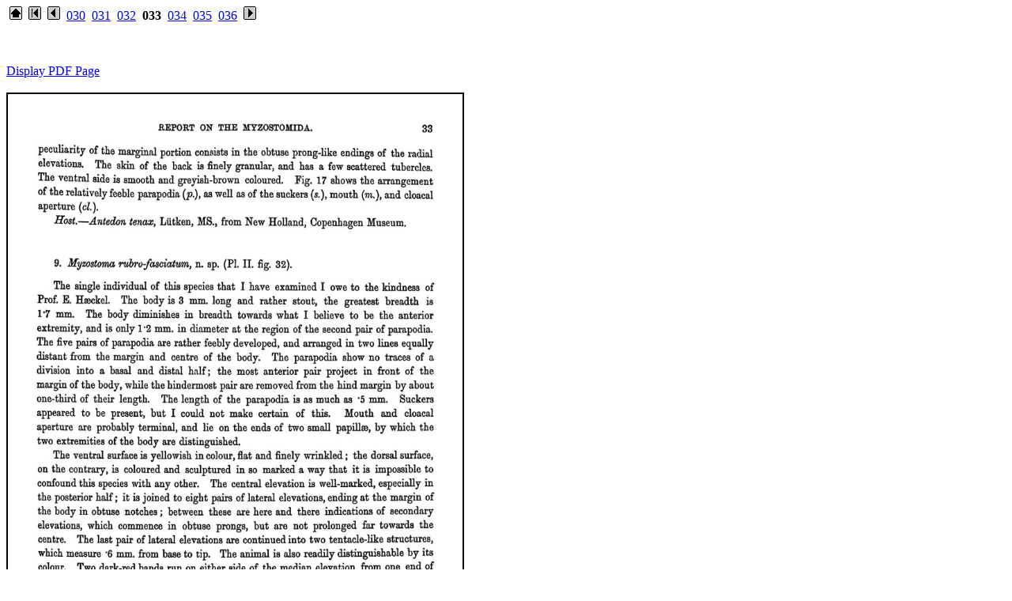

--- FILE ---
content_type: text/html
request_url: http://19thcenturyscience.org/HMSC/HMSC-Reports/Zool-27/htm/doc033.html
body_size: 1078
content:
<html><head><title>page 33</title></head>

<body bgcolor="#ffffff" text="#000000" link="#0000ff" alink="#ff0000" vlink="#660099">

<p>
 &nbsp;<a href="../README.htm"><img border="0" src="home.gif"></a>
 &nbsp;<a href="doc.html"><img border="0" src="first.gif"></a>
 &nbsp;<a href="doc032.html"><img border="0" src="prior.gif"></a>
 &nbsp;<a href="doc030.html">030</a>
 &nbsp;<a href="doc031.html">031</a>
 &nbsp;<a href="doc032.html">032</a>
 &nbsp;<b>033</b>
 &nbsp;<a href="doc034.html">034</a>
 &nbsp;<a href="doc035.html">035</a>
 &nbsp;<a href="doc036.html">036</a>
&nbsp;<a href="doc034.html"><img border="0" src="next.gif"></a>
</p>
<br><!-- BEGIN CONTENTS HERE -->

<br><a href="../PDFpages/0033.pdf">Display PDF Page</a><br>
<br><img src="../text/033.jpg" style="border: 2px solid ; width: 575px; height: 805px;">

<br><!-- END CONTENTS HERE -->
<p>
 &nbsp;<a href="doc.html"><img border="0" src="first.gif"></a>
 &nbsp;<a href="doc032.html"><img border="0" src="prior.gif"></a>
 &nbsp;<a href="doc034.html"><img border="0" src="next.gif"></a>
</p>

<br>
</body></html>